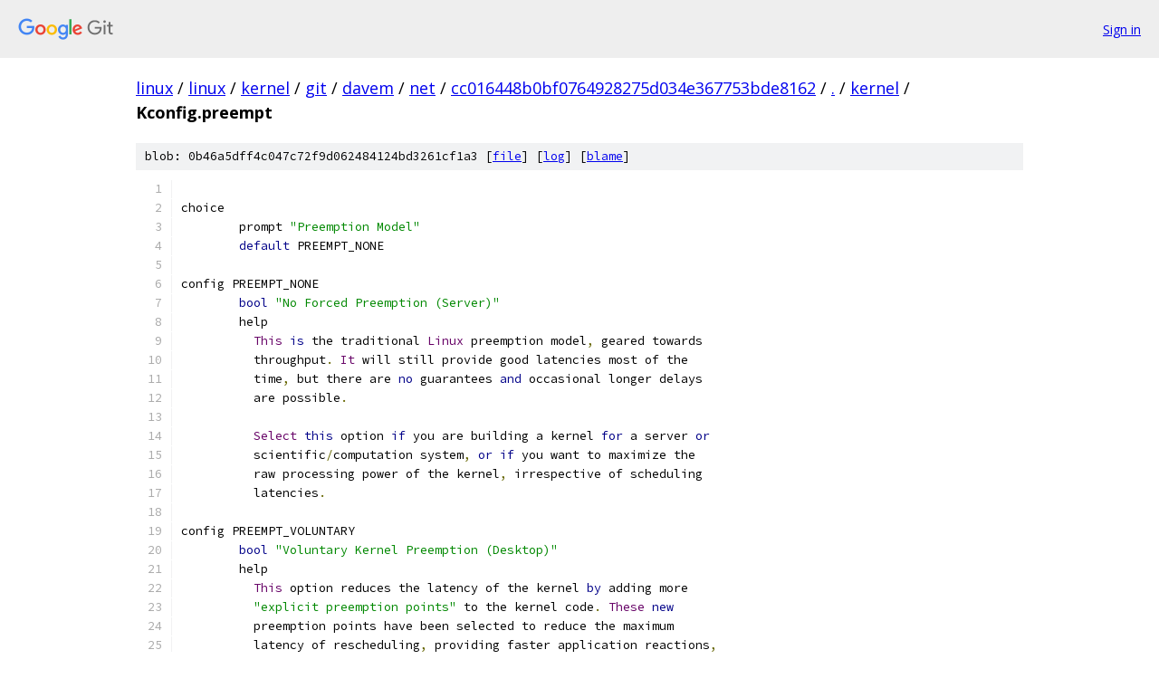

--- FILE ---
content_type: text/html; charset=utf-8
request_url: https://linux.googlesource.com/linux/kernel/git/davem/net/+/cc016448b0bf0764928275d034e367753bde8162/kernel/Kconfig.preempt
body_size: 2600
content:
<!DOCTYPE html><html lang="en"><head><meta charset="utf-8"><meta name="viewport" content="width=device-width, initial-scale=1"><title>kernel/Kconfig.preempt - linux/kernel/git/davem/net - Git at Google</title><link rel="stylesheet" type="text/css" href="/+static/base.css"><link rel="stylesheet" type="text/css" href="/+static/prettify/prettify.css"><!-- default customHeadTagPart --></head><body class="Site"><header class="Site-header"><div class="Header"><a class="Header-image" href="/"><img src="//www.gstatic.com/images/branding/lockups/2x/lockup_git_color_108x24dp.png" width="108" height="24" alt="Google Git"></a><div class="Header-menu"> <a class="Header-menuItem" href="https://accounts.google.com/AccountChooser?faa=1&amp;continue=https://linux.googlesource.com/login/linux/kernel/git/davem/net/%2B/cc016448b0bf0764928275d034e367753bde8162/kernel/Kconfig.preempt">Sign in</a> </div></div></header><div class="Site-content"><div class="Container "><div class="Breadcrumbs"><a class="Breadcrumbs-crumb" href="/?format=HTML">linux</a> / <a class="Breadcrumbs-crumb" href="/linux/">linux</a> / <a class="Breadcrumbs-crumb" href="/linux/kernel/">kernel</a> / <a class="Breadcrumbs-crumb" href="/linux/kernel/git/">git</a> / <a class="Breadcrumbs-crumb" href="/linux/kernel/git/davem/">davem</a> / <a class="Breadcrumbs-crumb" href="/linux/kernel/git/davem/net/">net</a> / <a class="Breadcrumbs-crumb" href="/linux/kernel/git/davem/net/+/cc016448b0bf0764928275d034e367753bde8162">cc016448b0bf0764928275d034e367753bde8162</a> / <a class="Breadcrumbs-crumb" href="/linux/kernel/git/davem/net/+/cc016448b0bf0764928275d034e367753bde8162/">.</a> / <a class="Breadcrumbs-crumb" href="/linux/kernel/git/davem/net/+/cc016448b0bf0764928275d034e367753bde8162/kernel">kernel</a> / <span class="Breadcrumbs-crumb">Kconfig.preempt</span></div><div class="u-sha1 u-monospace BlobSha1">blob: 0b46a5dff4c047c72f9d062484124bd3261cf1a3 [<a href="/linux/kernel/git/davem/net/+/cc016448b0bf0764928275d034e367753bde8162/kernel/Kconfig.preempt">file</a>] [<a href="/linux/kernel/git/davem/net/+log/cc016448b0bf0764928275d034e367753bde8162/kernel/Kconfig.preempt">log</a>] [<a href="/linux/kernel/git/davem/net/+blame/cc016448b0bf0764928275d034e367753bde8162/kernel/Kconfig.preempt">blame</a>]</div><table class="FileContents"><tr class="u-pre u-monospace FileContents-line"><td class="u-lineNum u-noSelect FileContents-lineNum" data-line-number="1"></td><td class="FileContents-lineContents" id="1"></td></tr><tr class="u-pre u-monospace FileContents-line"><td class="u-lineNum u-noSelect FileContents-lineNum" data-line-number="2"></td><td class="FileContents-lineContents" id="2"><span class="pln">choice</span></td></tr><tr class="u-pre u-monospace FileContents-line"><td class="u-lineNum u-noSelect FileContents-lineNum" data-line-number="3"></td><td class="FileContents-lineContents" id="3"><span class="pln">	prompt </span><span class="str">&quot;Preemption Model&quot;</span></td></tr><tr class="u-pre u-monospace FileContents-line"><td class="u-lineNum u-noSelect FileContents-lineNum" data-line-number="4"></td><td class="FileContents-lineContents" id="4"><span class="pln">	</span><span class="kwd">default</span><span class="pln"> PREEMPT_NONE</span></td></tr><tr class="u-pre u-monospace FileContents-line"><td class="u-lineNum u-noSelect FileContents-lineNum" data-line-number="5"></td><td class="FileContents-lineContents" id="5"></td></tr><tr class="u-pre u-monospace FileContents-line"><td class="u-lineNum u-noSelect FileContents-lineNum" data-line-number="6"></td><td class="FileContents-lineContents" id="6"><span class="pln">config PREEMPT_NONE</span></td></tr><tr class="u-pre u-monospace FileContents-line"><td class="u-lineNum u-noSelect FileContents-lineNum" data-line-number="7"></td><td class="FileContents-lineContents" id="7"><span class="pln">	</span><span class="kwd">bool</span><span class="pln"> </span><span class="str">&quot;No Forced Preemption (Server)&quot;</span></td></tr><tr class="u-pre u-monospace FileContents-line"><td class="u-lineNum u-noSelect FileContents-lineNum" data-line-number="8"></td><td class="FileContents-lineContents" id="8"><span class="pln">	help</span></td></tr><tr class="u-pre u-monospace FileContents-line"><td class="u-lineNum u-noSelect FileContents-lineNum" data-line-number="9"></td><td class="FileContents-lineContents" id="9"><span class="pln">	  </span><span class="typ">This</span><span class="pln"> </span><span class="kwd">is</span><span class="pln"> the traditional </span><span class="typ">Linux</span><span class="pln"> preemption model</span><span class="pun">,</span><span class="pln"> geared towards</span></td></tr><tr class="u-pre u-monospace FileContents-line"><td class="u-lineNum u-noSelect FileContents-lineNum" data-line-number="10"></td><td class="FileContents-lineContents" id="10"><span class="pln">	  throughput</span><span class="pun">.</span><span class="pln"> </span><span class="typ">It</span><span class="pln"> will still provide good latencies most of the</span></td></tr><tr class="u-pre u-monospace FileContents-line"><td class="u-lineNum u-noSelect FileContents-lineNum" data-line-number="11"></td><td class="FileContents-lineContents" id="11"><span class="pln">	  time</span><span class="pun">,</span><span class="pln"> but there are </span><span class="kwd">no</span><span class="pln"> guarantees </span><span class="kwd">and</span><span class="pln"> occasional longer delays</span></td></tr><tr class="u-pre u-monospace FileContents-line"><td class="u-lineNum u-noSelect FileContents-lineNum" data-line-number="12"></td><td class="FileContents-lineContents" id="12"><span class="pln">	  are possible</span><span class="pun">.</span></td></tr><tr class="u-pre u-monospace FileContents-line"><td class="u-lineNum u-noSelect FileContents-lineNum" data-line-number="13"></td><td class="FileContents-lineContents" id="13"></td></tr><tr class="u-pre u-monospace FileContents-line"><td class="u-lineNum u-noSelect FileContents-lineNum" data-line-number="14"></td><td class="FileContents-lineContents" id="14"><span class="pln">	  </span><span class="typ">Select</span><span class="pln"> </span><span class="kwd">this</span><span class="pln"> option </span><span class="kwd">if</span><span class="pln"> you are building a kernel </span><span class="kwd">for</span><span class="pln"> a server </span><span class="kwd">or</span></td></tr><tr class="u-pre u-monospace FileContents-line"><td class="u-lineNum u-noSelect FileContents-lineNum" data-line-number="15"></td><td class="FileContents-lineContents" id="15"><span class="pln">	  scientific</span><span class="pun">/</span><span class="pln">computation system</span><span class="pun">,</span><span class="pln"> </span><span class="kwd">or</span><span class="pln"> </span><span class="kwd">if</span><span class="pln"> you want to maximize the</span></td></tr><tr class="u-pre u-monospace FileContents-line"><td class="u-lineNum u-noSelect FileContents-lineNum" data-line-number="16"></td><td class="FileContents-lineContents" id="16"><span class="pln">	  raw processing power of the kernel</span><span class="pun">,</span><span class="pln"> irrespective of scheduling</span></td></tr><tr class="u-pre u-monospace FileContents-line"><td class="u-lineNum u-noSelect FileContents-lineNum" data-line-number="17"></td><td class="FileContents-lineContents" id="17"><span class="pln">	  latencies</span><span class="pun">.</span></td></tr><tr class="u-pre u-monospace FileContents-line"><td class="u-lineNum u-noSelect FileContents-lineNum" data-line-number="18"></td><td class="FileContents-lineContents" id="18"></td></tr><tr class="u-pre u-monospace FileContents-line"><td class="u-lineNum u-noSelect FileContents-lineNum" data-line-number="19"></td><td class="FileContents-lineContents" id="19"><span class="pln">config PREEMPT_VOLUNTARY</span></td></tr><tr class="u-pre u-monospace FileContents-line"><td class="u-lineNum u-noSelect FileContents-lineNum" data-line-number="20"></td><td class="FileContents-lineContents" id="20"><span class="pln">	</span><span class="kwd">bool</span><span class="pln"> </span><span class="str">&quot;Voluntary Kernel Preemption (Desktop)&quot;</span></td></tr><tr class="u-pre u-monospace FileContents-line"><td class="u-lineNum u-noSelect FileContents-lineNum" data-line-number="21"></td><td class="FileContents-lineContents" id="21"><span class="pln">	help</span></td></tr><tr class="u-pre u-monospace FileContents-line"><td class="u-lineNum u-noSelect FileContents-lineNum" data-line-number="22"></td><td class="FileContents-lineContents" id="22"><span class="pln">	  </span><span class="typ">This</span><span class="pln"> option reduces the latency of the kernel </span><span class="kwd">by</span><span class="pln"> adding more</span></td></tr><tr class="u-pre u-monospace FileContents-line"><td class="u-lineNum u-noSelect FileContents-lineNum" data-line-number="23"></td><td class="FileContents-lineContents" id="23"><span class="pln">	  </span><span class="str">&quot;explicit preemption points&quot;</span><span class="pln"> to the kernel code</span><span class="pun">.</span><span class="pln"> </span><span class="typ">These</span><span class="pln"> </span><span class="kwd">new</span></td></tr><tr class="u-pre u-monospace FileContents-line"><td class="u-lineNum u-noSelect FileContents-lineNum" data-line-number="24"></td><td class="FileContents-lineContents" id="24"><span class="pln">	  preemption points have been selected to reduce the maximum</span></td></tr><tr class="u-pre u-monospace FileContents-line"><td class="u-lineNum u-noSelect FileContents-lineNum" data-line-number="25"></td><td class="FileContents-lineContents" id="25"><span class="pln">	  latency of rescheduling</span><span class="pun">,</span><span class="pln"> providing faster application reactions</span><span class="pun">,</span></td></tr><tr class="u-pre u-monospace FileContents-line"><td class="u-lineNum u-noSelect FileContents-lineNum" data-line-number="26"></td><td class="FileContents-lineContents" id="26"><span class="pln">	  at the cost of slighly lower throughput</span><span class="pun">.</span></td></tr><tr class="u-pre u-monospace FileContents-line"><td class="u-lineNum u-noSelect FileContents-lineNum" data-line-number="27"></td><td class="FileContents-lineContents" id="27"></td></tr><tr class="u-pre u-monospace FileContents-line"><td class="u-lineNum u-noSelect FileContents-lineNum" data-line-number="28"></td><td class="FileContents-lineContents" id="28"><span class="pln">	  </span><span class="typ">This</span><span class="pln"> allows reaction to interactive events </span><span class="kwd">by</span><span class="pln"> allowing a</span></td></tr><tr class="u-pre u-monospace FileContents-line"><td class="u-lineNum u-noSelect FileContents-lineNum" data-line-number="29"></td><td class="FileContents-lineContents" id="29"><span class="pln">	  low priority process to voluntarily preempt itself even </span><span class="kwd">if</span><span class="pln"> it</span></td></tr><tr class="u-pre u-monospace FileContents-line"><td class="u-lineNum u-noSelect FileContents-lineNum" data-line-number="30"></td><td class="FileContents-lineContents" id="30"><span class="pln">	  </span><span class="kwd">is</span><span class="pln"> </span><span class="kwd">in</span><span class="pln"> kernel mode executing a system call</span><span class="pun">.</span><span class="pln"> </span><span class="typ">This</span><span class="pln"> allows</span></td></tr><tr class="u-pre u-monospace FileContents-line"><td class="u-lineNum u-noSelect FileContents-lineNum" data-line-number="31"></td><td class="FileContents-lineContents" id="31"><span class="pln">	  applications to run more </span><span class="str">&#39;smoothly&#39;</span><span class="pln"> even </span><span class="kwd">when</span><span class="pln"> the system </span><span class="kwd">is</span></td></tr><tr class="u-pre u-monospace FileContents-line"><td class="u-lineNum u-noSelect FileContents-lineNum" data-line-number="32"></td><td class="FileContents-lineContents" id="32"><span class="pln">	  under load</span><span class="pun">.</span></td></tr><tr class="u-pre u-monospace FileContents-line"><td class="u-lineNum u-noSelect FileContents-lineNum" data-line-number="33"></td><td class="FileContents-lineContents" id="33"></td></tr><tr class="u-pre u-monospace FileContents-line"><td class="u-lineNum u-noSelect FileContents-lineNum" data-line-number="34"></td><td class="FileContents-lineContents" id="34"><span class="pln">	  </span><span class="typ">Select</span><span class="pln"> </span><span class="kwd">this</span><span class="pln"> </span><span class="kwd">if</span><span class="pln"> you are building a kernel </span><span class="kwd">for</span><span class="pln"> a desktop system</span><span class="pun">.</span></td></tr><tr class="u-pre u-monospace FileContents-line"><td class="u-lineNum u-noSelect FileContents-lineNum" data-line-number="35"></td><td class="FileContents-lineContents" id="35"></td></tr><tr class="u-pre u-monospace FileContents-line"><td class="u-lineNum u-noSelect FileContents-lineNum" data-line-number="36"></td><td class="FileContents-lineContents" id="36"><span class="pln">config PREEMPT</span></td></tr><tr class="u-pre u-monospace FileContents-line"><td class="u-lineNum u-noSelect FileContents-lineNum" data-line-number="37"></td><td class="FileContents-lineContents" id="37"><span class="pln">	</span><span class="kwd">bool</span><span class="pln"> </span><span class="str">&quot;Preemptible Kernel (Low-Latency Desktop)&quot;</span></td></tr><tr class="u-pre u-monospace FileContents-line"><td class="u-lineNum u-noSelect FileContents-lineNum" data-line-number="38"></td><td class="FileContents-lineContents" id="38"><span class="pln">	help</span></td></tr><tr class="u-pre u-monospace FileContents-line"><td class="u-lineNum u-noSelect FileContents-lineNum" data-line-number="39"></td><td class="FileContents-lineContents" id="39"><span class="pln">	  </span><span class="typ">This</span><span class="pln"> option reduces the latency of the kernel </span><span class="kwd">by</span><span class="pln"> making</span></td></tr><tr class="u-pre u-monospace FileContents-line"><td class="u-lineNum u-noSelect FileContents-lineNum" data-line-number="40"></td><td class="FileContents-lineContents" id="40"><span class="pln">	  all kernel code </span><span class="pun">(</span><span class="pln">that </span><span class="kwd">is</span><span class="pln"> </span><span class="kwd">not</span><span class="pln"> executing </span><span class="kwd">in</span><span class="pln"> a critical section</span><span class="pun">)</span></td></tr><tr class="u-pre u-monospace FileContents-line"><td class="u-lineNum u-noSelect FileContents-lineNum" data-line-number="41"></td><td class="FileContents-lineContents" id="41"><span class="pln">	  preemptible</span><span class="pun">.</span><span class="pln">  </span><span class="typ">This</span><span class="pln"> allows reaction to interactive events </span><span class="kwd">by</span></td></tr><tr class="u-pre u-monospace FileContents-line"><td class="u-lineNum u-noSelect FileContents-lineNum" data-line-number="42"></td><td class="FileContents-lineContents" id="42"><span class="pln">	  permitting a low priority process to be preempted involuntarily</span></td></tr><tr class="u-pre u-monospace FileContents-line"><td class="u-lineNum u-noSelect FileContents-lineNum" data-line-number="43"></td><td class="FileContents-lineContents" id="43"><span class="pln">	  even </span><span class="kwd">if</span><span class="pln"> it </span><span class="kwd">is</span><span class="pln"> </span><span class="kwd">in</span><span class="pln"> kernel mode executing a system call </span><span class="kwd">and</span><span class="pln"> would</span></td></tr><tr class="u-pre u-monospace FileContents-line"><td class="u-lineNum u-noSelect FileContents-lineNum" data-line-number="44"></td><td class="FileContents-lineContents" id="44"><span class="pln">	  otherwise </span><span class="kwd">not</span><span class="pln"> be about to reach a natural preemption point</span><span class="pun">.</span></td></tr><tr class="u-pre u-monospace FileContents-line"><td class="u-lineNum u-noSelect FileContents-lineNum" data-line-number="45"></td><td class="FileContents-lineContents" id="45"><span class="pln">	  </span><span class="typ">This</span><span class="pln"> allows applications to run more </span><span class="str">&#39;smoothly&#39;</span><span class="pln"> even </span><span class="kwd">when</span><span class="pln"> the</span></td></tr><tr class="u-pre u-monospace FileContents-line"><td class="u-lineNum u-noSelect FileContents-lineNum" data-line-number="46"></td><td class="FileContents-lineContents" id="46"><span class="pln">	  system </span><span class="kwd">is</span><span class="pln"> under load</span><span class="pun">,</span><span class="pln"> at the cost of slighly lower throughput</span></td></tr><tr class="u-pre u-monospace FileContents-line"><td class="u-lineNum u-noSelect FileContents-lineNum" data-line-number="47"></td><td class="FileContents-lineContents" id="47"><span class="pln">	  </span><span class="kwd">and</span><span class="pln"> a slight runtime overhead to kernel code</span><span class="pun">.</span></td></tr><tr class="u-pre u-monospace FileContents-line"><td class="u-lineNum u-noSelect FileContents-lineNum" data-line-number="48"></td><td class="FileContents-lineContents" id="48"></td></tr><tr class="u-pre u-monospace FileContents-line"><td class="u-lineNum u-noSelect FileContents-lineNum" data-line-number="49"></td><td class="FileContents-lineContents" id="49"><span class="pln">	  </span><span class="typ">Select</span><span class="pln"> </span><span class="kwd">this</span><span class="pln"> </span><span class="kwd">if</span><span class="pln"> you are building a kernel </span><span class="kwd">for</span><span class="pln"> a desktop </span><span class="kwd">or</span></td></tr><tr class="u-pre u-monospace FileContents-line"><td class="u-lineNum u-noSelect FileContents-lineNum" data-line-number="50"></td><td class="FileContents-lineContents" id="50"><span class="pln">	  embedded system </span><span class="kwd">with</span><span class="pln"> latency requirements </span><span class="kwd">in</span><span class="pln"> the milliseconds</span></td></tr><tr class="u-pre u-monospace FileContents-line"><td class="u-lineNum u-noSelect FileContents-lineNum" data-line-number="51"></td><td class="FileContents-lineContents" id="51"><span class="pln">	  range</span><span class="pun">.</span></td></tr><tr class="u-pre u-monospace FileContents-line"><td class="u-lineNum u-noSelect FileContents-lineNum" data-line-number="52"></td><td class="FileContents-lineContents" id="52"></td></tr><tr class="u-pre u-monospace FileContents-line"><td class="u-lineNum u-noSelect FileContents-lineNum" data-line-number="53"></td><td class="FileContents-lineContents" id="53"><span class="pln">endchoice</span></td></tr><tr class="u-pre u-monospace FileContents-line"><td class="u-lineNum u-noSelect FileContents-lineNum" data-line-number="54"></td><td class="FileContents-lineContents" id="54"></td></tr><tr class="u-pre u-monospace FileContents-line"><td class="u-lineNum u-noSelect FileContents-lineNum" data-line-number="55"></td><td class="FileContents-lineContents" id="55"><span class="pln">config PREEMPT_BKL</span></td></tr><tr class="u-pre u-monospace FileContents-line"><td class="u-lineNum u-noSelect FileContents-lineNum" data-line-number="56"></td><td class="FileContents-lineContents" id="56"><span class="pln">	</span><span class="kwd">bool</span><span class="pln"> </span><span class="str">&quot;Preempt The Big Kernel Lock&quot;</span></td></tr><tr class="u-pre u-monospace FileContents-line"><td class="u-lineNum u-noSelect FileContents-lineNum" data-line-number="57"></td><td class="FileContents-lineContents" id="57"><span class="pln">	depends on SMP </span><span class="pun">||</span><span class="pln"> PREEMPT</span></td></tr><tr class="u-pre u-monospace FileContents-line"><td class="u-lineNum u-noSelect FileContents-lineNum" data-line-number="58"></td><td class="FileContents-lineContents" id="58"><span class="pln">	</span><span class="kwd">default</span><span class="pln"> y</span></td></tr><tr class="u-pre u-monospace FileContents-line"><td class="u-lineNum u-noSelect FileContents-lineNum" data-line-number="59"></td><td class="FileContents-lineContents" id="59"><span class="pln">	help</span></td></tr><tr class="u-pre u-monospace FileContents-line"><td class="u-lineNum u-noSelect FileContents-lineNum" data-line-number="60"></td><td class="FileContents-lineContents" id="60"><span class="pln">	  </span><span class="typ">This</span><span class="pln"> option reduces the latency of the kernel </span><span class="kwd">by</span><span class="pln"> making the</span></td></tr><tr class="u-pre u-monospace FileContents-line"><td class="u-lineNum u-noSelect FileContents-lineNum" data-line-number="61"></td><td class="FileContents-lineContents" id="61"><span class="pln">	  big kernel </span><span class="kwd">lock</span><span class="pln"> preemptible</span><span class="pun">.</span></td></tr><tr class="u-pre u-monospace FileContents-line"><td class="u-lineNum u-noSelect FileContents-lineNum" data-line-number="62"></td><td class="FileContents-lineContents" id="62"></td></tr><tr class="u-pre u-monospace FileContents-line"><td class="u-lineNum u-noSelect FileContents-lineNum" data-line-number="63"></td><td class="FileContents-lineContents" id="63"><span class="pln">	  </span><span class="typ">Say</span><span class="pln"> Y here </span><span class="kwd">if</span><span class="pln"> you are building a kernel </span><span class="kwd">for</span><span class="pln"> a desktop system</span><span class="pun">.</span></td></tr><tr class="u-pre u-monospace FileContents-line"><td class="u-lineNum u-noSelect FileContents-lineNum" data-line-number="64"></td><td class="FileContents-lineContents" id="64"><span class="pln">	  </span><span class="typ">Say</span><span class="pln"> N </span><span class="kwd">if</span><span class="pln"> you are unsure</span><span class="pun">.</span></td></tr><tr class="u-pre u-monospace FileContents-line"><td class="u-lineNum u-noSelect FileContents-lineNum" data-line-number="65"></td><td class="FileContents-lineContents" id="65"></td></tr></table><script nonce="ubaWms4Wa2t7rgZfDHrYeQ">for (let lineNumEl of document.querySelectorAll('td.u-lineNum')) {lineNumEl.onclick = () => {window.location.hash = `#${lineNumEl.getAttribute('data-line-number')}`;};}</script></div> <!-- Container --></div> <!-- Site-content --><footer class="Site-footer"><div class="Footer"><span class="Footer-poweredBy">Powered by <a href="https://gerrit.googlesource.com/gitiles/">Gitiles</a>| <a href="https://policies.google.com/privacy">Privacy</a>| <a href="https://policies.google.com/terms">Terms</a></span><span class="Footer-formats"><a class="u-monospace Footer-formatsItem" href="?format=TEXT">txt</a> <a class="u-monospace Footer-formatsItem" href="?format=JSON">json</a></span></div></footer></body></html>